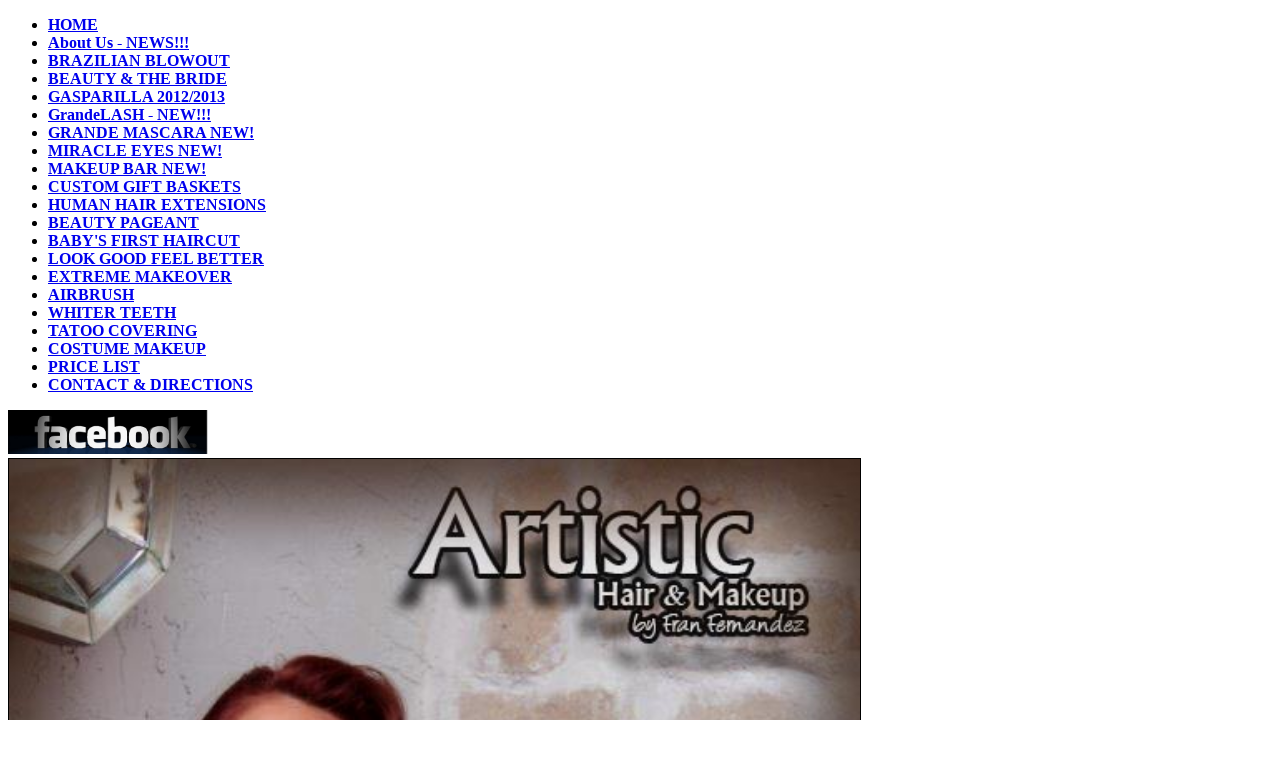

--- FILE ---
content_type: text/html
request_url: http://artistichairandmakeup.com/
body_size: 3336
content:
<!DOCTYPE html PUBLIC "-//W3C//DTD XHTML 1.0 Transitional//EN" "http://www.w3.org/TR/xhtml1/DTD/xhtml1-transitional.dtd">
<html xmlns="http://www.w3.org/1999/xhtml"><!-- InstanceBegin template="/Templates/AHMU_main.dwt" codeOutsideHTMLIsLocked="false" -->
<head>
    <meta http-equiv="Content-Type" content="text/html; charset=utf-8" />
  <meta name="keywords" content="fran fernandez, wedding planner, makeup, make-up, makeup bar, make-up bar, MAKEUP, MAKEUP BAR, MAKE-UP, wedding makeup, wedding hair, withening teeth, tatto cover, airbrush makeup, bridal, bride, straigthen hair, hair care, brazilian blowout, artistic, hair, makeup, airbrush, hairdresser, hair dresser, stylist, beauty, beauty products, beauty consultant, tampa, tampa bay fl, florida, hair extension, human hair extension, human hair, " />
    <!-- InstanceBeginEditable name="doctitle" --><title>Artistic Hair and Makeup by Fran Fernandez</title><!-- InstanceEndEditable -->
    <!-- InstanceBeginEditable name="head" -->
    <style type="text/css">
    @import url("/css/AHMU.css");
	</style>
    <!-- InstanceEndEditable -->
    <style type="text/css" media="screen">
    @import url("/css/AHMU.css");
    </style>
</head>
<body>   <!--Facebook Script-->
    <div id="fb-root"></div>
        <script>(function(d, s, id) {
          var js, fjs = d.getElementsByTagName(s)[0];
          if (d.getElementById(id)) return;
          js = d.createElement(s); js.id = id;
          js.src = "//connect.facebook.net/en_US/all.js#xfbml=1&appId=246399915460412";
          fjs.parentNode.insertBefore(js, fjs);
        }(document, 'script', 'facebook-jssdk'));
        </script>
    <!--Facebook Script-->
<div class="container">
  <div class="header"></div><!-- end .header -->
<div class="sidebar1">
    <ul class="nav">
      <li><a href="index.html"><b>HOME</b></a></li>
      <li><a href="about.html"><B>About Us - NEWS!!!</B></a></li>
      <li><a href="blowout.html"><b>BRAZILIAN BLOWOUT</b></a></li>
      <li><a href="bride.html"><strong>BEAUTY &amp; THE BRIDE</strong></a></li>
      <li><a href="gasparilla.html"><b>GASPARILLA 2012/2013</b></a></li>
      <li><a href="lashes.html"><b>GrandeLASH - NEW!!!</b></a></li>
      <li><a href="GrandeMascara.html"><b>GRANDE MASCARA NEW!</b></a></li>
      <li><a href="miracle.html"><b>MIRACLE EYES NEW!</b></a></li>
      <li><a href="makeupbar.html"><b>MAKEUP BAR NEW!</b></a></li>
      <li><a href="GiftBaskets.html"><strong>CUSTOM GIFT BASKETS</strong></a></li>
      <li><a href="hair.html"><strong>HUMAN HAIR EXTENSIONS</strong></a></li>
      <li><a href="pageant.html"><b>BEAUTY PAGEANT</b></a></li>
      <li><a href="baby.html"><b>BABY'S FIRST HAIRCUT</b></a></li>
      <li><a href="LookGood.html"><b>LOOK GOOD FEEL BETTER</b></a></li>
      <li><a href="makeover.html"><b>EXTREME MAKEOVER</b></a></li>
      <li><a href="airbrush.html"><b>AIRBRUSH</b></a></li>
      <li><a href="teeth.html"><b>WHITER TEETH</b></a></li>
      <li><a href="tatoo.html"><b>TATOO COVERING</b></a></li>
      <li><a href="costume.html"><b>COSTUME MAKEUP</b></a></li>
      <li><a href="prices.html"><b>PRICE LIST</b></a></li>
      <li><a href="contact.html"><b>CONTACT &amp; DIRECTIONS</b></a></li>
      
    </ul>
    <a href="https://www.facebook.com/ArtisticHairAndMakeUp"><img src="images/fb/facebook-logo-short.jpg" alt="Find Us On Facebook" width="200" /></a>
    <!--Facebook Button-->
	<div class="fb-like" data-href="http://www.artistichairandmakeup.com" data-send="true" data-layout="button_count" data-width="150" data-show-faces="true" data-font="trebuchet ms">
    </div>
	<!--Facebook Button-->
    <div><a href="https://www.facebook.com/ArtisticHairAndMakeUp"></a></div>
</div>
<!-- end .sidebar1 -->

<div class="content"><!-- InstanceBeginEditable name="Content" -->
        <div class="Pic760px">
            <img style="margin-bottom:30px;margin-top:0px;border:1px solid #000;" src="images/index/index_banner.jpg" width="851" alt="We, at Artistic Hair and Makeup by Fran Fernandez, Wish you and your family have the most wonderful year, filled with all the blessings and accomplishments you dream of!" />
            
            <h1>Welcome to Artistic Hair &amp; Makeup Salon Boutique</h1>
            <p>Artistic Hair &amp; Makeup is a full service salon offering hair and makeup services for women, men and children in an intimate, one-on-one setting. In addition to standard salon services, Artistic Hair &amp; Makeup offers a special <strong><a href="Beauty.html">"Beauty and the Bride"</a></strong> package that includes complimentary consultation, pre-wedding trail run and wedding day hair and makeup services at our salon or at the brides location.</p>
            <p>We also offer, among others, a <strong><a href="baby.html">"Baby's First Haircut"</a></strong> package. The salon is the exclusive retailer of Francesca Cosmetics, designed and created by owner Fran Fernandez to meet the standards of her clientele, and also offers a line of <strong><a href="GiftBaskets.html">gift baskets</a></strong> you can customise to meet your needs and cause the impact you expect.</p>
            <p>We always look for new techniques and products. Right now we are pleased to be one of the salons in the Tampa Bay Area to offer <strong><a href="blowout.html">BRAZILIAN BLOWOUT</a></strong> as a service for your convenience.</p>
            <p style="border-bottom: 30px;">Gift cards are available for your convenience and peace of mind that you gave the <strong><a href="#">GIFT OF BEAUTY!!!</a></strong></p>
                
            <div style="margin:30px auto 30px;"></div>

        </div><!--End of Pic760 div-->

        <!--<div style="width:775; margin: 0 auto;">
            <img src="images/fb/PopCakes.jpg" width="800" alt="Pop Cakes for Sale" style="border:1px solid #000;"/><div class="pic_comments" style="width:800px; margin: 0px auto 30px;">Pop Cakes for Sale! Artistic Hair and Makeup is selling delicious Pop Cakes during this Holiday Season! Made out of popcorn dipped into dark and white chocolate and sprinkled with mini M&M's these are a perfect snack for your Holidays! Contact us and reserve yours as they are selling like Pop Cakes!</div><a href="costume.html"></a>
            <img src="/images/index/index1.jpg" alt="News from Artistic Hair" width="800" style="border:1px solid #000;"/>
        </div>-->
    <br class="clearfloat" />
	
			<!-- InstanceEndEditable -->
    <div class="clearfloat"></div>
	<hr />
    <div align="center">Located at 3201 S. Dale Mabry highway in Tampa, For more information call (813) 835-9422</div>
</div><!-- end .content -->

<div class="footer">
    <table style="margin:0 auto; width: 80%">
        <tr valign="top"><td>
        <span><strong><a href="index.html">HOME</a> | </strong></span>
        <span><strong><a href="about.html">ABOUT US</a> | </strong></span>
        <span><strong><a href="blowout.html">BRAZILIAN BLOWOUT NEW!</a> | </strong></span>        
        <span><strong><a href="bride.html">BEAUTY &amp; THE BRIDE</a> | </strong></span>
        <span><strong><a href="gasparilla.html">GASPARILLA 2012/2013</a> | </strong></span>
        <span><strong><a href="lashes.html">GrandeLASH NEW!</a> | </strong></span>        
        <span><strong><a href="GrandeMascara.html">GRANDE MASCARA NEW!</a> | </strong></span>        
        <span><strong><a href="miracle.html">MIRACLE EYES NEW!</a> | </strong></span>
        <span><strong><a href="makeupbar.html">MAKEUP BAR</a> | </strong></span>
        <span><strong><a href="baskets.html">CUSTOM GIFT BASKETS</a> | </strong></span>
        <span><strong><a href="hair.html">HUMAN HAIR EXTENSIONS</a> | </strong></span>
        <span><strong><a href="pageant.html">BEAUTY PAGEANT</a> | </strong></span>
        <span><strong><a href="firsthaircut.html">BABY'S FIRST HAIRCUT</a> | </strong></span>
        <span><strong><a href="feelgood.html">LOOK GOOD FEEL BETTER</a> | </strong></span>
        <span><strong><a href="extrememakeover.html">EXTREME MAKEOVER</a> | </strong></span>
        <span><strong><a href="airbrush.html">AIRBUSH</a> | </strong></span>
        <span><strong><a href="teeth.html">TEETH WHITENING</a> | </strong></span>
        <span><strong><a href="tatoo.html">TATOO COVERING</a> | </strong></span>
        <span><strong><a href="costume.html">COSTUME MAKEUP</a> | </strong></span>
        <span><strong><a href="Prices.html">PRICE LIST</a> | </strong></span>
        <span><strong><a href="contact.html">CONTACT US</a></strong></span></td>
    	</tr>
    </table></div><!-- end .footer -->
</div><!-- end .container -->

</body>
<!-- InstanceEnd --></html>

	
		
		

    
 

   
    
    
    
	
	
	-->
	
    
	    
    
   
				
	
